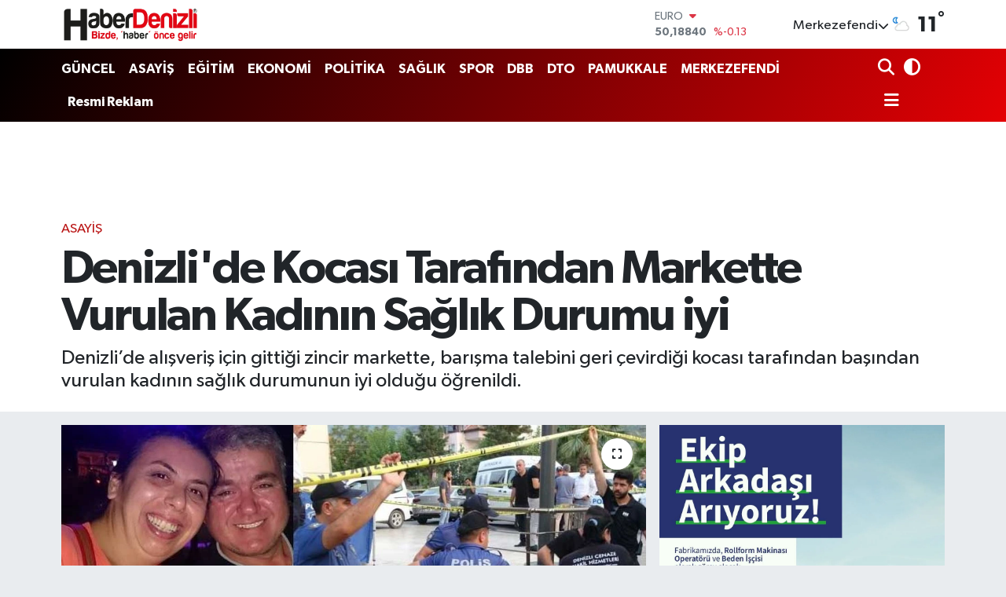

--- FILE ---
content_type: text/html; charset=utf-8
request_url: https://www.google.com/recaptcha/api2/aframe
body_size: -88
content:
<!DOCTYPE HTML><html><head><meta http-equiv="content-type" content="text/html; charset=UTF-8"></head><body><script nonce="UMF-c0OaAMWdlKaaiTuSYg">/** Anti-fraud and anti-abuse applications only. See google.com/recaptcha */ try{var clients={'sodar':'https://pagead2.googlesyndication.com/pagead/sodar?'};window.addEventListener("message",function(a){try{if(a.source===window.parent){var b=JSON.parse(a.data);var c=clients[b['id']];if(c){var d=document.createElement('img');d.src=c+b['params']+'&rc='+(localStorage.getItem("rc::a")?sessionStorage.getItem("rc::b"):"");window.document.body.appendChild(d);sessionStorage.setItem("rc::e",parseInt(sessionStorage.getItem("rc::e")||0)+1);localStorage.setItem("rc::h",'1768616392233');}}}catch(b){}});window.parent.postMessage("_grecaptcha_ready", "*");}catch(b){}</script></body></html>

--- FILE ---
content_type: text/html; charset=utf-8
request_url: https://www.google.com/recaptcha/api2/aframe
body_size: -272
content:
<!DOCTYPE HTML><html><head><meta http-equiv="content-type" content="text/html; charset=UTF-8"></head><body><script nonce="cF5Bz28TqffQrCS1TnJQMw">/** Anti-fraud and anti-abuse applications only. See google.com/recaptcha */ try{var clients={'sodar':'https://pagead2.googlesyndication.com/pagead/sodar?'};window.addEventListener("message",function(a){try{if(a.source===window.parent){var b=JSON.parse(a.data);var c=clients[b['id']];if(c){var d=document.createElement('img');d.src=c+b['params']+'&rc='+(localStorage.getItem("rc::a")?sessionStorage.getItem("rc::b"):"");window.document.body.appendChild(d);sessionStorage.setItem("rc::e",parseInt(sessionStorage.getItem("rc::e")||0)+1);localStorage.setItem("rc::h",'1768616392360');}}}catch(b){}});window.parent.postMessage("_grecaptcha_ready", "*");}catch(b){}</script></body></html>